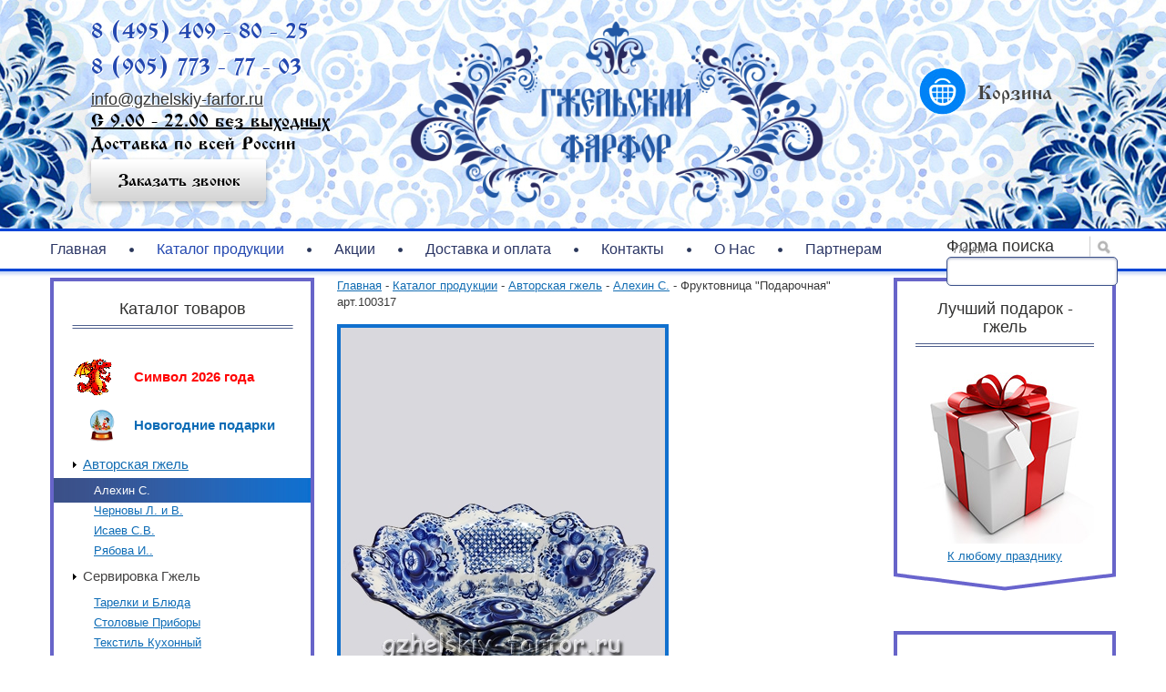

--- FILE ---
content_type: text/html; charset=utf-8
request_url: https://gzhelskiy-farfor.ru/katalog/alehin-s/fruktovnica-podarochnaya-art100317
body_size: 10128
content:
<!DOCTYPE html PUBLIC "-//W3C//DTD XHTML+RDFa 1.0//EN"
  "http://www.w3.org/MarkUp/DTD/xhtml-rdfa-1.dtd">
<html xmlns="http://www.w3.org/1999/xhtml" xml:lang="ru" version="XHTML+RDFa 1.0" dir="ltr"
  xmlns:content="http://purl.org/rss/1.0/modules/content/"
  xmlns:dc="http://purl.org/dc/terms/"
  xmlns:foaf="http://xmlns.com/foaf/0.1/"
  xmlns:og="http://ogp.me/ns#"
  xmlns:rdfs="http://www.w3.org/2000/01/rdf-schema#"
  xmlns:sioc="http://rdfs.org/sioc/ns#"
  xmlns:sioct="http://rdfs.org/sioc/types#"
  xmlns:skos="http://www.w3.org/2004/02/skos/core#"
  xmlns:xsd="http://www.w3.org/2001/XMLSchema#">

<head profile="http://www.w3.org/1999/xhtml/vocab">
	<base href="https://gzhelskiy-farfor.ru" />
  <meta http-equiv="Content-Type" content="text/html; charset=utf-8" />
<link rel="shortcut icon" href="https://gzhelskiy-farfor.ru/sites/all/themes/mytheme/favicon.ico" type="image/vnd.microsoft.icon" />
<link rel="shortlink" href="/node/2391" />
  <title>Фруктовница &quot;Подарочная&quot; арт.100317 - Гжельский Фарфор</title>
  <style type="text/css" media="all">
@import url("https://gzhelskiy-farfor.ru/modules/system/system.base.css?rpb2ll");
@import url("https://gzhelskiy-farfor.ru/modules/system/system.menus.css?rpb2ll");
@import url("https://gzhelskiy-farfor.ru/modules/system/system.messages.css?rpb2ll");
@import url("https://gzhelskiy-farfor.ru/modules/system/system.theme.css?rpb2ll");
</style>
<style type="text/css" media="all">
@import url("https://gzhelskiy-farfor.ru/modules/comment/comment.css?rpb2ll");
@import url("https://gzhelskiy-farfor.ru/modules/field/theme/field.css?rpb2ll");
@import url("https://gzhelskiy-farfor.ru/modules/node/node.css?rpb2ll");
@import url("https://gzhelskiy-farfor.ru/modules/search/search.css?rpb2ll");
@import url("https://gzhelskiy-farfor.ru/modules/user/user.css?rpb2ll");
@import url("https://gzhelskiy-farfor.ru/sites/all/modules/views/css/views.css?rpb2ll");
</style>
<style type="text/css" media="all">
@import url("https://gzhelskiy-farfor.ru/sites/all/modules/colorbox/styles/default/colorbox_style.css?rpb2ll");
@import url("https://gzhelskiy-farfor.ru/sites/all/modules/ctools/css/ctools.css?rpb2ll");
@import url("https://gzhelskiy-farfor.ru/sites/all/modules/commerce/modules/product/theme/commerce_product.theme.css?rpb2ll");
</style>
<style type="text/css" media="all">
@import url("https://gzhelskiy-farfor.ru/sites/all/themes/mytheme/style.css?rpb2ll");
@import url("https://gzhelskiy-farfor.ru/sites/all/themes/mytheme/libs/jquery.jscrollpane.css?rpb2ll");
</style>
<style type="text/css" media="print">
@import url("https://gzhelskiy-farfor.ru/sites/all/themes/mytheme/print.css?rpb2ll");
</style>
  <script type="text/javascript" src="https://gzhelskiy-farfor.ru/misc/jquery.js?v=1.4.4"></script>
<script type="text/javascript" src="https://gzhelskiy-farfor.ru/misc/jquery.once.js?v=1.2"></script>
<script type="text/javascript" src="https://gzhelskiy-farfor.ru/misc/drupal.js?rpb2ll"></script>
<script type="text/javascript" src="https://gzhelskiy-farfor.ru/sites/default/files/languages/ru_AVdrHj652IbTwf2ArBYHGmF2DP9L7kg3ZDg4zvL7q90.js?rpb2ll"></script>
<script type="text/javascript" src="https://gzhelskiy-farfor.ru/sites/all/libraries/colorbox/jquery.colorbox-min.js?rpb2ll"></script>
<script type="text/javascript" src="https://gzhelskiy-farfor.ru/sites/all/modules/colorbox/js/colorbox.js?rpb2ll"></script>
<script type="text/javascript" src="https://gzhelskiy-farfor.ru/sites/all/modules/colorbox/styles/default/colorbox_style.js?rpb2ll"></script>
<script type="text/javascript" src="https://gzhelskiy-farfor.ru/misc/ajax.js?rpb2ll"></script>
<script type="text/javascript" src="https://gzhelskiy-farfor.ru/sites/all/themes/mytheme/libs/jquery.min.js?rpb2ll"></script>
<script type="text/javascript" src="https://gzhelskiy-farfor.ru/sites/all/themes/mytheme/libs/jquery.mousewheel.js?rpb2ll"></script>
<script type="text/javascript" src="https://gzhelskiy-farfor.ru/sites/all/themes/mytheme/libs/jquery.jscrollpane.min.js?rpb2ll"></script>
<script type="text/javascript" src="https://gzhelskiy-farfor.ru/sites/all/themes/mytheme/libs/jquery.color.js?rpb2ll"></script>
<script type="text/javascript" src="https://gzhelskiy-farfor.ru/sites/all/themes/mytheme/libs/jquery.maskedinput.js?rpb2ll"></script>
<script type="text/javascript" src="https://gzhelskiy-farfor.ru/sites/all/themes/mytheme/lib.js?rpb2ll"></script>
<script type="text/javascript" src="https://gzhelskiy-farfor.ru/sites/all/themes/mytheme/script.js?rpb2ll"></script>
<script type="text/javascript">
<!--//--><![CDATA[//><!--
jQuery.extend(Drupal.settings, {"basePath":"\/","pathPrefix":"","ajaxPageState":{"theme":"mytheme","theme_token":"pSxcwbt8sfrPVzjNebqKQRC_a12bOLAaSHsdPNQVhMY","js":{"misc\/jquery.js":1,"misc\/jquery.once.js":1,"misc\/drupal.js":1,"public:\/\/languages\/ru_AVdrHj652IbTwf2ArBYHGmF2DP9L7kg3ZDg4zvL7q90.js":1,"sites\/all\/libraries\/colorbox\/jquery.colorbox-min.js":1,"sites\/all\/modules\/colorbox\/js\/colorbox.js":1,"sites\/all\/modules\/colorbox\/styles\/default\/colorbox_style.js":1,"sites\/all\/themes\/mytheme\/libs\/jquery.min.js":1,"sites\/all\/themes\/mytheme\/libs\/jquery.mousewheel.js":1,"sites\/all\/themes\/mytheme\/libs\/jquery.jscrollpane.min.js":1,"sites\/all\/themes\/mytheme\/libs\/jquery.color.js":1,"sites\/all\/themes\/mytheme\/libs\/jquery.maskedinput.js":1,"sites\/all\/themes\/mytheme\/lib.js":1,"sites\/all\/themes\/mytheme\/script.js":1,"misc\/ajax.js":1},"css":{"modules\/system\/system.base.css":1,"modules\/system\/system.menus.css":1,"modules\/system\/system.messages.css":1,"modules\/system\/system.theme.css":1,"modules\/comment\/comment.css":1,"modules\/field\/theme\/field.css":1,"modules\/node\/node.css":1,"modules\/search\/search.css":1,"modules\/user\/user.css":1,"sites\/all\/modules\/views\/css\/views.css":1,"sites\/all\/modules\/colorbox\/styles\/default\/colorbox_style.css":1,"sites\/all\/modules\/ctools\/css\/ctools.css":1,"sites\/all\/modules\/commerce\/modules\/product\/theme\/commerce_product.theme.css":1,"sites\/all\/themes\/mytheme\/style.css":1,"sites\/all\/themes\/mytheme\/libs\/jquery.jscrollpane.css":1,"sites\/all\/themes\/mytheme\/print.css":1}},"colorbox":{"transition":"elastic","speed":"350","opacity":"0.85","slideshow":false,"slideshowAuto":true,"slideshowSpeed":"2500","slideshowStart":"start slideshow","slideshowStop":"stop slideshow","current":"{current} \u0438\u0437 {total}","previous":"\u00ab \u041d\u0430\u0437\u0430\u0434","next":"\u0412\u043f\u0435\u0440\u0435\u0434 \u00bb","close":"\u0417\u0430\u043a\u0440\u044b\u0442\u044c","overlayClose":true,"maxWidth":"98%","maxHeight":"98%","initialWidth":"300","initialHeight":"250","fixed":true,"scrolling":true,"mobiledetect":true,"mobiledevicewidth":"480px"}});
//--><!]]>
</script>
  <script>
  (function(i,s,o,g,r,a,m){i['GoogleAnalyticsObject']=r;i[r]=i[r]||function(){
  (i[r].q=i[r].q||[]).push(arguments)},i[r].l=1*new Date();a=s.createElement(o),
  m=s.getElementsByTagName(o)[0];a.async=1;a.src=g;m.parentNode.insertBefore(a,m)
  })(window,document,'script','//www.google-analytics.com/analytics.js','ga');

  ga('create', 'UA-72538978-1', 'auto');
  ga('send', 'pageview');

</script>
</head>
<body class="html not-front not-logged-in no-sidebars page-node page-node- page-node-2391 node-type-product fon" >
    
<div id="site">
		<div class="site-bg" style="background-image: url(https://gzhelskiy-farfor.ru/sites/default/files/field/bg/bg_new.jpg); height: 442px;">
		<div id="header" class="site-region">
			<div class="wrapper">
				<div class="logo">
                  <a href="/">
                    <img src="https://gzhelskiy-farfor.ru/sites/all/themes/mytheme/logo.png" style="width:60%; height:50%;" alt="Гжельский Фарфор" title="Гжельский Фарфор" />
                  </a>
				</div> 
				
								  <div class="region region-header">
    <div id="block-block-3" class="block block-block">
<div class="block-in">
    
  <div class="content">
    <p class="phone" style="margin-bottom:10px; margin-top:10px;">8 (495) 409 - 80 - 25</p>
<p class="phone" style="margin-bottom:10px; margin-top:10px;">8 (905) 773 - 77 - 03</p>
<p class="mail" style="margin-bottom:0px; margin-top:10px;"><a href="mailto:info@gzhelskiy-farfor.ru">info@gzhelskiy-farfor.ru</a></p>
<p class="infotop"><a href="/kontakty" class="infotop">С 9.00 - 22.00 без выходных</a></p>
<div class="infotop">Доставка по всей России </div>
<div class="callback"><span class="btn" rel="729">Заказать звонок</span></div>
  </div>
</div>
</div><div id="block-commerce-cart-cart" class="block block-commerce-cart">
<div class="block-in">
    
  <div class="content">
    <div class="cart-empty-block">Корзина</div>  </div>
</div>
</div>  </div>
			</div>
		</div><!-- header -->

					<div id="logomenu" class="site-region">
				<div class="wrapper">  <div class="region region-logomenu">
    <div id="block-menu-block-1" class="block block-menu-block">
<div class="block-in">
    
  <div class="content">
    <div class="menu-block-wrapper menu-block-1 menu-name-main-menu parent-mlid-0 menu-level-1">
  <ul class="menu"><li class="first leaf menu-mlid-237"><a href="/">Главная</a></li>
<li class="leaf active-trail menu-mlid-730"><a href="/katalog" class="active-trail">Каталог продукции</a></li>
<li class="leaf menu-mlid-1187"><a href="http://gzhelskiy-farfor.ru/gzhel-k-lyubomu-prazdniku" title="">Акции</a></li>
<li class="leaf menu-mlid-733"><a href="/dostavka-i-oplata">Доставка и оплата</a></li>
<li class="leaf menu-mlid-734"><a href="/kontakty">Контакты</a></li>
<li class="leaf menu-mlid-747"><a href="/o-nas">О Нас</a></li>
<li class="last leaf menu-mlid-884"><a href="/dileram">Партнерам</a></li>
</ul></div>
  </div>
</div>
</div><div id="block-search-form" class="block block-search">
<div class="block-in">
    
  <div class="content">
    <form action="/katalog/alehin-s/fruktovnica-podarochnaya-art100317" method="post" id="search-block-form" accept-charset="UTF-8"><div><div class="container-inline">
      <h2 class="element-invisible">Форма поиска</h2>
    <div class="form-item form-type-textfield form-item-search-block-form">
  <label class="element-invisible" for="edit-search-block-form--2">Поиск </label>
 <input title="Введите ключевые слова для поиска." type="text" id="edit-search-block-form--2" name="search_block_form" value="" size="15" maxlength="128" class="form-text" />
</div>
<div class="form-actions form-wrapper" id="edit-actions"><input type="submit" id="edit-submit--2" name="op" value="Поиск" class="form-submit" /></div><input type="hidden" name="form_build_id" value="form-jQ1ziaCnsIhey3yXrcCl9ug8ZS5yAethB2Jj_VYxB1A" />
<input type="hidden" name="form_id" value="search_block_form" />
</div>
</div></form>  </div>
</div>
</div>  </div>
</div>
			</div>
			</div>

	
	
    <div id="main_body" class="site-region">
	
	<!-- Тут можно бахнуть блок над контентом, после шапки-->
	
	
	<!-- Закрываем блок -->

		<div class="wrapper">
						<div id="left" class="sidebar">  <div class="region region-left">
    <div id="block-menu-block-2" class="block block-menu-block">
<div class="block-in">
    <div class="block-title">
  	<span>Каталог товаров</span>
  </div>
  
  <div class="content">
    <div class="menu-block-wrapper menu-block-2 menu-name-menu-catalog parent-mlid-0 menu-level-1">
  <ul class="menu"><li class="first leaf menu-mlid-866"><a href="/katalog/simvol-2024-goda" title="Символ 2026 года">Символ 2026 года</a></li>
<li class="leaf menu-mlid-1201"><a href="/katalog/novogodnie-podarki" title="Новогодние подарки">Новогодние подарки</a></li>
<li class="expanded active-trail menu-mlid-723"><a href="/katalog/avtorskaya-gzhel" title="Авторская гжель" class="active-trail">Авторская гжель</a><ul class="menu"><li class="first leaf active-trail menu-mlid-727"><a href="/katalog/alehin-s" title="Алехин С." class="active-trail">Алехин С.</a></li>
<li class="leaf menu-mlid-728"><a href="/katalog/chernovy-l-i-v" title="Черновы Л. и В.">Черновы Л. и В.</a></li>
<li class="leaf menu-mlid-729"><a href="/katalog/isaev-sv" title="Исаев С.В.">Исаев С.В.</a></li>
<li class="last leaf menu-mlid-815"><a href="/katalog/ryabova" title="Рябова И..">Рябова И..</a></li>
</ul></li>
<li class="expanded menu-mlid-817"><a href="/katalog/servirovka-gzhel" title="Сервировка Гжель">Сервировка Гжель</a><ul class="menu"><li class="first leaf menu-mlid-825"><a href="/katalog/tarelki-i-blyuda" title="Тарелки и Блюда">Тарелки и Блюда</a></li>
<li class="leaf menu-mlid-824"><a href="/katalog/stolovye-pribory" title="Столовые Приборы">Столовые Приборы</a></li>
<li class="leaf menu-mlid-826"><a href="/katalog/tekstil-kuhonnyy" title="Текстиль Кухонный">Текстиль Кухонный</a></li>
<li class="leaf menu-mlid-818"><a href="/katalog/maslenki-emkosti-dlya-masla" title="Масленки (Емкости Для Масла)">Масленки (Емкости Для Масла)</a></li>
<li class="leaf menu-mlid-823"><a href="/katalog/sousniki" title="Соусники">Соусники</a></li>
<li class="leaf menu-mlid-822"><a href="/katalog/salfetnicy" title="Салфетницы">Салфетницы</a></li>
<li class="leaf menu-mlid-819"><a href="/katalog/molochniki-i-slivochniki" title="Молочники и Сливочники">Молочники и Сливочники</a></li>
<li class="leaf menu-mlid-820"><a href="/katalog/nabory-dlya-speciy-i-solonki" title="Наборы Для Специй и Солонки">Наборы Для Специй и Солонки</a></li>
<li class="leaf menu-mlid-821"><a href="/katalog/razdelochnye-doski" title="Разделочные Доски">Разделочные Доски</a></li>
<li class="leaf menu-mlid-827"><a href="/katalog/hlebnicy-i-suharnicy" title="Хлебницы и Сухарницы">Хлебницы и Сухарницы</a></li>
<li class="last leaf menu-mlid-828"><a href="/katalog/podnosy" title="Подносы">Подносы</a></li>
</ul></li>
<li class="expanded menu-mlid-829"><a href="/katalog/zakuski-gzhel" title="Закуски Гжель">Закуски Гжель</a><ul class="menu"><li class="first leaf menu-mlid-830"><a href="/katalog/ikornicy-i-shprotnicy" title="Икорницы и Шпротницы">Икорницы и Шпротницы</a></li>
<li class="leaf menu-mlid-831"><a href="/katalog/menazhnicy" title="Менажницы">Менажницы</a></li>
<li class="leaf menu-mlid-833"><a href="/katalog/seledochnicy" title="Селедочницы">Селедочницы</a></li>
<li class="last leaf menu-mlid-832"><a href="/katalog/salatnicy" title="Салатницы">Салатницы</a></li>
</ul></li>
<li class="expanded menu-mlid-834"><a href="/katalog/podacha-blyud-gzhel" title="Подача блюд Гжель">Подача блюд Гжель</a><ul class="menu"><li class="first leaf menu-mlid-837"><a href="/katalog/lotki-formy" title="Лотки, Формы">Лотки, Формы</a></li>
<li class="last leaf menu-mlid-835"><a href="/katalog/blinnicy" title="Блинницы">Блинницы</a></li>
</ul></li>
<li class="leaf menu-mlid-838"><a href="/katalog/zharoprochnaya-posuda-gzhel" title="Жаропрочная посуда Гжель">Жаропрочная посуда Гжель</a></li>
<li class="expanded active-trail menu-mlid-839"><a href="/katalog/chaepitie-gzhel" title="Чаепитие Гжель" class="active-trail">Чаепитие Гжель</a><ul class="menu"><li class="first leaf menu-mlid-840"><a href="/katalog/bokaly-chashki-blyudca" title="Бокалы, чашки, блюдца">Бокалы, чашки, блюдца</a></li>
<li class="leaf menu-mlid-841"><a href="/katalog/chaynye-i-kofeynye-pary" title="Чайные и Кофейные пары">Чайные и Кофейные пары</a></li>
<li class="leaf menu-mlid-842"><a href="/katalog/rozetki-medovnicy-limonnicy" title="Розетки, Медовницы, Лимонницы">Розетки, Медовницы, Лимонницы</a></li>
<li class="leaf active-trail menu-mlid-843"><a href="/katalog/konfetnicy-fruktovnicy" title="Конфетницы, Фруктовницы" class="active-trail">Конфетницы, Фруктовницы</a></li>
<li class="leaf menu-mlid-844"><a href="/katalog/chayniki-kofeyniki-turki" title="Чайники, Кофейники, Турки">Чайники, Кофейники, Турки</a></li>
<li class="leaf menu-mlid-845"><a href="/katalog/pirozhnicy-tortnicy" title="Пирожницы, Тортницы">Пирожницы, Тортницы</a></li>
<li class="leaf menu-mlid-846"><a href="/katalog/samovary-farforovye" title="Самовары фарфоровые">Самовары фарфоровые</a></li>
<li class="last leaf menu-mlid-847"><a href="/katalog/saharnicy" title="Сахарницы">Сахарницы</a></li>
</ul></li>
<li class="expanded menu-mlid-848"><a href="/katalog/sosudy-gzhel" title="Сосуды Гжель">Сосуды Гжель</a><ul class="menu"><li class="first leaf menu-mlid-849"><a href="/katalog/banki-dlya-sypuchih-produktov" title="Банки для сыпучих продуктов">Банки для сыпучих продуктов</a></li>
<li class="leaf menu-mlid-851"><a href="/katalog/pivnye-kruzhki" title="Пивные кружки">Пивные кружки</a></li>
<li class="leaf menu-mlid-852"><a href="/katalog/shtofy-stopki" title="Штофы, Стопки">Штофы, Стопки</a></li>
<li class="last leaf menu-mlid-850"><a href="/katalog/kuvshiny-kvasniki" title="Кувшины, Квасники">Кувшины, Квасники</a></li>
</ul></li>
<li class="expanded menu-mlid-853"><a href="/katalog/servizy-gzhel" title="Сервизы Гжель">Сервизы Гжель</a><ul class="menu"><li class="first leaf menu-mlid-854"><a href="/katalog/chaynye-kofeynye" title="Чайные, Кофейные">Чайные, Кофейные</a></li>
<li class="leaf menu-mlid-855"><a href="/katalog/stolovye" title="Столовые">Столовые</a></li>
<li class="last leaf menu-mlid-856"><a href="/katalog/nabory-podarochnye" title="Наборы подарочные">Наборы подарочные</a></li>
</ul></li>
<li class="expanded menu-mlid-857"><a href="/katalog/interer-gzhel" title="Интерьер Гжель">Интерьер Гжель</a><ul class="menu"><li class="first leaf menu-mlid-858"><a href="/katalog/vazy" title="Вазы">Вазы</a></li>
<li class="leaf menu-mlid-859"><a href="/katalog/elementy-dekora" title="Элементы декора">Элементы декора</a></li>
<li class="leaf menu-mlid-860"><a href="/katalog/lyustry-lampy-svetilniki" title="Люстры, Лампы, Светильники">Люстры, Лампы, Светильники</a></li>
<li class="leaf menu-mlid-861"><a href="/katalog/plaketki-tarelki-nastennye" title="Плакетки (Тарелки настенные)">Плакетки (Тарелки настенные)</a></li>
<li class="leaf menu-mlid-862"><a href="/katalog/podsvechniki" title="Подсвечники">Подсвечники</a></li>
<li class="last leaf menu-mlid-863"><a href="/katalog/chasy" title="Часы">Часы</a></li>
</ul></li>
<li class="expanded menu-mlid-864"><a href="/katalog/suveniry-gzhel" title="Сувениры Гжель">Сувениры Гжель</a><ul class="menu"><li class="first leaf menu-mlid-865"><a href="/katalog/skazochnye-personazhi" title="Сказочные персонажи">Сказочные персонажи</a></li>
<li class="leaf menu-mlid-867"><a href="/katalog/predmety" title="Предметы">Предметы</a></li>
<li class="leaf menu-mlid-868"><a href="/katalog/zhivotnye" title="Животные">Животные</a></li>
<li class="leaf menu-mlid-869"><a href="/katalog/skulptura" title="Скульптура">Скульптура</a></li>
<li class="leaf menu-mlid-870"><a href="/katalog/magnity-suvenirnye" title="Магниты сувенирные">Магниты сувенирные</a></li>
<li class="last leaf menu-mlid-871"><a href="/katalog/shkatulki" title="Шкатулки">Шкатулки</a></li>
</ul></li>
<li class="expanded menu-mlid-872"><a href="/katalog/pravoslavnaya-tema-gzhel" title="Православная тема Гжель">Православная тема Гжель</a><ul class="menu"><li class="first leaf menu-mlid-873"><a href="/katalog/ikony" title="Иконы">Иконы</a></li>
<li class="leaf menu-mlid-874"><a href="/katalog/kioty" title="Киоты">Киоты</a></li>
<li class="leaf menu-mlid-875"><a href="/katalog/pashalnicy" title="Пасхальницы">Пасхальницы</a></li>
<li class="last leaf menu-mlid-876"><a href="/katalog/cerkovnye-atributy" title="Церковные атрибуты">Церковные атрибуты</a></li>
</ul></li>
<li class="leaf menu-mlid-877"><a href="/katalog/detskaya-posuda-gzhel" title="Детская посуда Гжель">Детская посуда Гжель</a></li>
<li class="last leaf menu-mlid-724"><a href="/katalog/samovary" title="Самовары">Самовары</a></li>
</ul></div>
  </div>
</div>
</div><div id="block-block-15" class="block block-block">
<div class="block-in">
    <div class="block-title">
  	<span>Скидки</span>
  </div>
  
  <div class="content">
    <p>Для организаций скидка 10% при покупке свыше 10000 рублей.</p>
<script type="text/javascript" src="//cp.onicon.ru/loader/54d0d3d672d22cf9088b45a6.js"></script>  </div>
</div>
</div>  </div>
</div>			<div id="center" class="side-left side-right">
												<a id="main-content"></a>
				<div class="breadcrumb"><a href="/">Главная</a> - <a href="/katalog">Каталог продукции</a> - <a href="/katalog/avtorskaya-gzhel">Авторская гжель</a> - <a href="/katalog/alehin-s">Алехин С.</a> - Фруктовница &quot;Подарочная&quot; арт.100317</div>																<div class="clearfix">
				
					  <div class="region region-content">
    <div id="block-system-main" class="block block-system">
<div class="block-in">
    
  <div class="content">
    <div id="node-2391" class="node product full odd">
		    
    					<div class="field-name-field-images">
				<div class="slider">
					<div class="s-imgs">
						<div class="s-imgs-in">
															<div class="s-slide s-slide-0"><img typeof="foaf:Image" src="https://gzhelskiy-farfor.ru/sites/default/files/styles/product_b/public/field/image/product/69_2.jpg?itok=UnoPeJfr" width="356" height="476" alt="" /></div>
													</div>
					</div>
									</div>
			</div>
				<div class="product-info">
			<h1>Фруктовница "Подарочная" арт.100317</h1>
			  <div class="commerce-product-sku">
          <div class="commerce-product-sku-label">
        Артикул:      </div>
        100317  </div>
			<div class="field field-name-field-size field-type-text field-label-inline clearfix">
      <div class="field-label">Размер:&nbsp;</div>
    <div class="field-items">
          <div class="field-item even">Высота 17 см. Диаметр 35 см.</div>
      </div>
</div>
			<div class="field field-name-field-availability field-type-list-boolean field-label-inline clearfix">
      <div class="field-label">Наличие:&nbsp;</div>
    <div class="field-items">
          <div class="field-item even">Под заказ</div>
      </div>
</div>
									<div class="field field-name-body field-type-text-with-summary field-label-hidden">
    <div class="field-items">
          <div class="field-item even" property="content:encoded"><p style="margin: 0px 0px 1em; padding: 0px; font-family: Arial, sans-serif; font-size: 13px; text-align: center;">Тонкостенный фарфор.</p>
<p style="margin: 0px 0px 1em; padding: 0px; font-family: Arial, sans-serif; font-size: 13px; text-align: center;">Фабрика: Звезда Гжели. Автор: Алёхин С.</p>
<p style="margin: 0px 0px 1em; padding: 0px; font-family: Arial, sans-serif; font-size: 13px; text-align: center;"> </p>
<p style="margin: 0px 0px 1em; padding: 0px; font-family: Arial, sans-serif; font-size: 13px; text-align: center;">Обращаем Ваше внимание, что роспись на всех изделиях сделана вручную. Рисунок на изделии может отличаться от изображения на фотографии.</p>
</div>
      </div>
</div>
			<div class="cart-form">
				<div class="title">Добавить товар в корзину</div>
				<div class="price">

13900<span> руб.</span>


</div>
				<div class="field field-name-field-product field-type-commerce-product-reference field-label-hidden">
    <div class="field-items">
          <div class="field-item even"><form class="commerce-add-to-cart commerce-cart-add-to-cart-form-2338" action="/katalog/alehin-s/fruktovnica-podarochnaya-art100317" method="post" id="commerce-cart-add-to-cart-form-2338" accept-charset="UTF-8"><div><input type="hidden" name="product_id" value="2338" />
<input type="hidden" name="form_build_id" value="form-7qkyZegFV3gIz7znAqE8ENZeljqU083ZkKUqYfYPUv0" />
<input type="hidden" name="form_id" value="commerce_cart_add_to_cart_form_2338" />
<div id="edit-line-item-fields" class="form-wrapper"></div><div class="form-item form-type-textfield form-item-quantity">
  <label for="edit-quantity">Количество </label>
 <input type="text" id="edit-quantity" name="quantity" value="1" size="5" maxlength="128" class="form-text" />
</div>
<input type="submit" id="edit-submit" name="op" value="Хочу купить" class="form-submit" /></div></form></div>
      </div>
</div>
			</div>
		</div>
			</div>  </div>
</div>
</div>  </div>
				</div>
							</div> <!-- /#center -->
			<div id="right" class="sidebar">  <div class="region region-right">
    <div id="block-block-13" class="block block-block">
<div class="block-in">
    <div class="block-title">
  	<span>Лучший подарок -  гжель</span>
  </div>
  
  <div class="content">
    <p style="text-align: center;"><a href="/gzhel-k-lyubomu-prazdniku"><img src="/sites/all/themes/mytheme/images/gift.jpg" /><br />
	К любому празднику</a></p>
  </div>
</div>
</div><div id="block-block-8" class="block block-block">
<div class="block-in">
    <div class="block-title">
  	<span>Новинки Гжели в красках</span>
  </div>
  
  <div class="content">
    <p><iframe allowfullscreen="" frameborder="0" src="https://www.youtube.com/embed/AhMmQxT9pGA" width="190"></iframe></p>
<p><iframe allowfullscreen="" frameborder="0" src="https://www.youtube.com/embed/3JMC3ArJmy0" width="190"></iframe></p>
  </div>
</div>
</div><div id="block-block-7" class="block block-block">
<div class="block-in">
    <div class="block-title">
  	<span>Уникальные работы мастеров</span>
  </div>
  
  <div class="content">
    <div style="text-align:center;">
<span><a href="/katalog/chernovy-l-i-v/shtof-snegovik-art2898"><img alt="" src="/sites/default/files/styles/product_b/public/field/image/product/78.jpg?itok=7n-ShdS8" style="height: 134px; width: 100px;" /></a></span>

<span><a href="/katalog/chernovy-l-i-v/suvenir-novogodniy-shar-art4367"><img alt="" src="/sites/default/files/styles/product_b/public/field/image/product/306.jpg?itok=qkRJ6oZr" style="height: 134px; width: 100px;" /> </a></span>
</div>
  </div>
</div>
</div>  </div>
</div>		</div>
	</div> <!-- /#main_body -->
<script src="//static-login.sendpulse.com/apps/fc3/build/loader.js" sp-form-id="8d2da2960db2789c2bc52279781fe5e74f344c548e15ddc4944d0a4a1adf5ccb"></script>
	<div id="footer" class="site-region">
	<script type="text/javascript">

  var _gaq = _gaq || [];
  _gaq.push(['_setAccount', 'UA-56141109-1']);
  _gaq.push(['_trackPageview']);

  (function() {
    var ga = document.createElement('script'); ga.type = 'text/javascript'; ga.async = true;
    ga.src = ('https:' == document.location.protocol ? 'https://ssl' : 'http://www') + '.google-analytics.com/ga.js';
    var s = document.getElementsByTagName('script')[0]; s.parentNode.insertBefore(ga, s);
  })();

  
</script>
<script type="text/javascript">document.write('<script type="text/javascript" charset="utf-8" async="true" id="onicon_loader" src="http://cp.onicon.ru/js/simple_loader.js?site_id=54d0d3d672d22cf9088b45a6&srv=2&' + (new Date).getTime() + '"></scr' + 'ipt>');</script>

<!--<script>  

function ojidanieNG()  
{  
  var today = new Date();  
   
  var BigDay = new Date("January 01, 2016");  
  var timeLeft = (BigDay.getTime() - today.getTime());  
   
  var e_daysLeft = timeLeft / 86400000;  
  var daysLeft = Math.floor(e_daysLeft);  
  
  var daysLeft_str = String(daysLeft);
  var str_count = daysLeft_str.length;
  var last_num = daysLeft_str.substr(-1);
  console.log(last_num);
  
  var ny_days = "дней";
  
  switch (last_num) {
  case "1":
    ny_days = "день";
    break;
  case "2":
     ny_days = "дня";
    break;
  case "3":
     ny_days = "дня";
    break;
   case "4":
     ny_days = "дня";
    break;
  default:
    ny_days = "дней";
}
  //var num = daysLeft_str(str_count);
	//alert("nn="+str_count);
   
  if (BigDay.getTime() > today.getTime() )  
  document.getElementById("ny_date").innerHTML = '<font color="#c00"><b>До Нового Года:</b></font><br><b><div style="font-size:18px; color:#2348b0;">'+daysLeft+' '+ny_days+'</div>'
  else  
  document.getElementById("ny_date").innerHTML = '<b>Поздравляем с <font color=red>Новым годом!</font>!!!</b>'  
}  
setInterval("ojidanieNG()", 50)  
</script>-->

		<div class="wrapper">
			<div class="wrapper-in">
				<div class="footer">  <div class="region region-footer">
    <div id="block-block-4" class="block block-block">
<div class="block-in">
    
  <div class="content">
    <p><u><a href="/kupit-gzhel-v-moskve" target="_self"><span style="color: rgb(0, 0, 255);">Гжель в Москве</span></a></u>    <u><a href="/kupit-posudu-iz-gzheli" target="_self"><span style="color: rgb(0, 0, 255);">Посуда из гжели</span></a></u>    <u><a href="/kupit-suveniry-iz-gzheli" target="_self"><span style="color: rgb(0, 0, 255);">Сувениры из гжели</span></a></u>    <u><a href="/kupit-serviz-iz-gzheli" target="_self"><span style="color: rgb(0, 0, 255);">Сервиз из гжели</span></a></u>    <u><a href="/kupit-chashki-iz-gzheli" target="_self"><span style="color: rgb(0, 0, 255);">Чашки из гжели</span></a></u>    <u><a href="/kupit-tarelki-iz-gzheli" target="_self"><span style="color: rgb(0, 0, 255);">Тарелки из гжели</span></a></u>    <u><a href="/cena-statujetki-iz-gzheli" target="_self"><span style="color: rgb(0, 0, 255);">Цена на статуэтки из гжели</span></a></u>    </p>
<p><u><a href="/nedorogaja-gzhel" target="_self"><span style="color: rgb(0, 0, 255);">Недорогая гжель</span></a></u>    <u><a href="/cena-na-gzhel" target="_self"><span style="color: rgb(0, 0, 255);">Цена на гжель</span></a></u>    <u><a href="/koza-iz-gzheli" target="_self"><span style="color: rgb(0, 0, 255);">Коза из гжели</span></a></u>    <u><a href="/kupit-figurki-iz-gzheli" target="_self"><span style="color: rgb(0, 0, 255);">Фигурки из гжели</span></a></u>    <u><a href="/konfetnica-iz-gzheli" target="_self"><span style="color: rgb(0, 0, 255);">Конфетница из гжели</span></a></u>    <u><a href="/podsvechniki-iz-gzheli" target="_self"><span style="color: rgb(0, 0, 255);">Подсвечники из гжели</span></a></u></p>
<p> </p>
  </div>
</div>
</div><div id="block-block-2" class="block block-block">
<div class="block-in">
    
  <div class="content">
    <p>
	<span style="font-size:14px;"><span style="font-family:times new roman,times,serif;">Все права защищены.</span></span> <img src="/sites/all/themes/mytheme/images/oplata.png" style="    padding-left: 120px;" /><br />
	 </p>
  </div>
</div>
</div><div id="block-block-20" class="block block-block">
<div class="block-in">
    
  <div class="content">
    <!-- Yandex.Metrika counter -->
<script type="text/javascript">
    (function (d, w, c) {
        (w[c] = w[c] || []).push(function() {
            try {
                w.yaCounter27748752 = new Ya.Metrika({
                    id:27748752,
                    clickmap:true,
                    trackLinks:true,
                    accurateTrackBounce:true,
                    webvisor:true
                });
            } catch(e) { }
        });

        var n = d.getElementsByTagName("script")[0],
            s = d.createElement("script"),
            f = function () { n.parentNode.insertBefore(s, n); };
        s.type = "text/javascript";
        s.async = true;
        s.src = "https://mc.yandex.ru/metrika/watch.js";

        if (w.opera == "[object Opera]") {
            d.addEventListener("DOMContentLoaded", f, false);
        } else { f(); }
    })(document, window, "yandex_metrika_callbacks");
</script>
<noscript><div><img src="https://mc.yandex.ru/watch/27748752" style="position:absolute; left:-9999px;" alt="" /></div></noscript>
<!-- /Yandex.Metrika counter -->  </div>
</div>
</div>  </div>
</div>
				<div class="counter"></div>
				<div style="float:left; padding:0 0 0 25px; color:#898887;">
					<div itemscope="" itemtype="http://schema.org/LocalBusiness" class="footblock" style="border: none;">
                <div itemprop="name" class="text" style="font-size: 15px;">Гжельский фарфор</div>
                <div id="contacts_bottom">
				<div class="text" ><span itemprop="telephone">+7 (495) 409-80-25</span>, <span itemprop="telephone">+7(905)773-77-03</span></div>
				<div class="text" >E-mail: <span itemprop="email">info@gzhelskiy-farfor.ru</span></div>
				<div itemprop="address" itemscope="" itemtype="http://schema.org/PostalAddress" class="text" style="display: inline-block;"><span itemprop="addressLocality">Москва</span><span itemprop="streetAddress"> Ботанический переулок, д. 7, подъезд 1, этаж 3</span></div>
				<p>Часы работы:<br>
                 <time itemprop="openingHours" datetime="Mo-Fr 9:00&#8722;20:00">9:00 – 20:00 (ПН - ПТ)</time>, <time itemprop="openingHours" datetime="Sa 10:00&#8722;20:00">10:00 – 20:00(СБ)</time>,
                 <time itemprop="openingHours" datetime="Su 10:00&#8722;19:00">9:00 – 20:00 (ВС)</time>
                 </p>	
                </div>
            </div>
				</div>
			</div>
		</div>
		<div class="fl"></div>
		<div class="fr"></div>
	</div><!--footer-->
</div> <!-- site -->

<!-- Subscription Form -->

<style >.sp-force-hide { display: none;}.sp-form[sp-id="134913"] { display: block; background: rgba(255, 255, 255, 1); padding: 40px; width: 700px; max-width: 100%; border-radius: 0px; -moz-border-radius: 0px; -webkit-border-radius: 0px; font-family: Arial, "Helvetica Neue", sans-serif; background-repeat: no-repeat; background-position: center; background-size: contain; background-image: url(//login.sendpulse.com/files/emailservice/userfiles/7beb2cefbb5c47db61385b66e5d924ba7241155/fon_4.jpg);}.sp-form[sp-id="134913"] input[type="checkbox"] { display: inline-block; opacity: 1; visibility: visible;}.sp-form[sp-id="134913"] .sp-form-fields-wrapper { margin: 0 auto; width: 620px;}.sp-form[sp-id="134913"] .sp-form-control { background: rgba(255, 255, 255, 1); border-color: #0089bf; border-style: solid; border-width: 3px; font-size: 15px; padding-left: 8.75px; padding-right: 8.75px; border-radius: 0px; -moz-border-radius: 0px; -webkit-border-radius: 0px; height: 35px; width: 100%;}.sp-form[sp-id="134913"] .sp-field label { color: #444444; font-size: 13px; font-style: normal; font-weight: bold;}.sp-form[sp-id="134913"] .sp-button { border-radius: 0px; -moz-border-radius: 0px; -webkit-border-radius: 0px; background-color: #0089bf; color: #ffffff; width: auto; font-weight: 700; font-style: normal; font-family: Arial, sans-serif; box-shadow: inset 0 -2px 0 0 #005d82; -moz-box-shadow: inset 0 -2px 0 0 #005d82; -webkit-box-shadow: inset 0 -2px 0 0 #005d82;}.sp-form[sp-id="134913"] .sp-button-container { text-align: center; width: auto;}.sp-popup-outer { background: rgba(0, 0, 0, 0.5);}</style><div class="sp-form-outer sp-popup-outer sp-force-hide" style="background: rgba(0, 0, 0, 0.5);"><div id="sp-form-134913" sp-id="134913" sp-hash="8d2da2960db2789c2bc52279781fe5e74f344c548e15ddc4944d0a4a1adf5ccb" sp-lang="ru" class="sp-form sp-form-regular sp-form-popup sp-animation-rotate" sp-show-options="%7B%22satellite%22%3Afalse%2C%22maDomain%22%3A%22login.sendpulse.com%22%2C%22formsDomain%22%3A%22forms.sendpulse.com%22%2C%22condition%22%3A%22onCursorLeave%22%2C%22scrollTo%22%3A25%2C%22delay%22%3A10%2C%22repeat%22%3A3%2C%22background%22%3A%22rgba(0%2C%200%2C%200%2C%200.5)%22%2C%22position%22%3A%22bottom-right%22%2C%22animation%22%3A%22sp-animation-rotate%22%2C%22hideOnMobile%22%3Atrue%2C%22urlFilter%22%3Afalse%2C%22urlFilterConditions%22%3A%5B%7B%22force%22%3A%22hide%22%2C%22clause%22%3A%22contains%22%2C%22token%22%3A%22%22%7D%5D%2C%22analytics%22%3A%7B%22ga%22%3A%7B%22eventLabel%22%3A%22%D0%A4%D0%BE%D1%80%D0%BC%D0%B0_%D0%BF%D0%BE%D0%B4%D0%BF%D0%B8%D1%81%D0%BA%D0%B8_1%22%2C%22send%22%3Afalse%7D%2C%22ym%22%3A%7B%22counterId%22%3Anull%2C%22eventLabel%22%3Anull%2C%22targetId%22%3Anull%2C%22send%22%3Afalse%7D%7D%7D"><div class="sp-form-fields-wrapper"><button class="sp-btn-close ">&nbsp;</button><div class="sp-message"><div></div></div><form novalidate="" class="sp-element-container ui-sortable ui-droppable sp-field-nolabel "><div class="sp-field sp-field-full-width" sp-id="sp-b2e81e5d-bc91-4e82-a690-a062e444ce23"><div style="font-family: Arial, &quot;Helvetica Neue&quot;, sans-serif; line-height: 1.5;"><p style="text-align: center;"><strong><span style="font-size: 24px;">Подождите!</span></strong></p><p style="text-align: center;"><span style="font-size: 20px;">Оставьте свой e-mail и получите <strong>скидку 10%</strong><br></span><span style="font-size: 20px;">на любой заказ</span></p><p style="text-align: center;"><em>*Купон на скидку будет в письме</em></p></div></div><div class="sp-field " sp-id="sp-b3977280-c8af-4721-8624-0a52aa196bbe"><label class="sp-control-label"><span >Email</span><strong >*</strong></label><input type="email" sp-type="email" name="sform[email]" class="sp-form-control " placeholder="e-mail" sp-tips="%7B%22required%22%3A%22%D0%9E%D0%B1%D1%8F%D0%B7%D0%B0%D1%82%D0%B5%D0%BB%D1%8C%D0%BD%D0%BE%D0%B5%20%D0%BF%D0%BE%D0%BB%D0%B5%22%2C%22wrong%22%3A%22%D0%9D%D0%B5%D0%B2%D0%B5%D1%80%D0%BD%D1%8B%D0%B9%20email-%D0%B0%D0%B4%D1%80%D0%B5%D1%81%22%7D" required="required"></div><div class="sp-field sp-button-container " sp-id="sp-d3bafeea-8ede-497c-b291-41cc1207bb9d"><button id="sp-d3bafeea-8ede-497c-b291-41cc1207bb9d" class="sp-button">Получить скидку </button></div></form><div class="sp-link-wrapper sp-brandname__left"><a class="sp-link " target="_blank" href="https://sendpulse.com/ru/forms-powered-by-sendpulse?sn=YW5kcm9pZC1uYXZpLnJ1&amp;from=7241155"><span class="sp-link-img">&nbsp;</span><span translate="FORM.PROVIDED_BY">Предоставлено SendPulse</span></a></div></div></div></div><script type="text/javascript" src="//static-login.sendpulse.com/apps/fc3/build/default-handler.js?1570194226895"></script>

<!-- /Subscription Form -->

<div id="tabs">
			</div>
  </body>
</html>


--- FILE ---
content_type: application/x-javascript
request_url: https://gzhelskiy-farfor.ru/sites/all/themes/mytheme/script.js?rpb2ll
body_size: 778
content:
$(document).ready(function() {
	$('.block-search input.form-text').hideFocusLabels();

	var qty = $('.cart-form input.form-text');
	if(qty.length) {
		var pr = qty.parent();
		pr.append('<span class="up"></span><span class="down"></span>');
	}
	$('td.views-field-edit-quantity input.form-text').each(function() {
		var pr = $(this).parent();
		pr.append('<span class="up"></span><span class="down"></span>');
	});
	var up = $('span.up');
	up.bind('click', function() {
		change_qty($(this), 1);
	});
	var down = $('span.down');
	down.bind('click', function() {
		change_qty($(this), -1);
	});

	$('.views-view-grid tr').each(function() {
		$(this).find('td .node-title').setSameHeight();
		$(this).find('td .p-size').setSameHeight();
	});

	var productsR = $('.view-products-r, .view-slider-hits');
	if(productsR.length) {
		productsR.find('.node-title').setSameHeight();
		productsR.find('.p-size').setSameHeight();
	}

	$('.callback span.btn').bind('click', function() {
		if(!$(this).closest('.callback').find('.callback-form').length) {
			var id = $(this).attr('rel');
			var settings = {
				url: 'ajax_form_load',
				submit: {
					id: id
				}
			};
			var ajax = new Drupal.ajax(false, false, settings);
			ajax.options.complete = function() {
				//$('.callback .callback-form').animate({'opacity': 1}, 300);
			};
			ajax.options.type = 'POST';
			ajax.eventResponse(ajax, {});
		}
	});

	$(document).bind('click', function(event) {
		if(!$(event.target).closest('.callback-form').length) {
			$('.callback-form').remove();
		}
	});

	if($('body').hasClass('page-checkout')) {
		var leg = $('#center form fieldset').eq(1).find('legend');
		leg.addClass('visible');
		leg.find('span').text('Информация о покупателе и доставке');
	}
});

function change_qty(elem, num) {
	var pr = elem.parent();
	var qty = pr.find('input.form-text');
	var qty_val = parseInt(qty.val());
	if(qty_val > 0) {
		qty.val(qty_val + num);
	} else {
		if(num != -1 ) {
			qty.val(1);
		}
	}
}

var slider = new lib_slider('#slider .slider', 'fader', {auto: true, contevent: 'click', delay: 7000, speed: 600});
var slider_imgs = new lib_slider('.field-name-field-images .slider', 'fader', {auto: false, contevent: 'click', delay: 7000, speed: 600});
var slider_products = new lib_slider('.view-products-r .slider', 'mover', {auto: false, circle: false, delay: 3000, display: 1, movex: -752, speed: 500});
var slider_hits = new lib_slider('.view-slider-hits .slider', 'mover', {auto: false, circle: true, delay: 3000, display: 1, movex: -524, speed: 500});

--- FILE ---
content_type: text/plain
request_url: https://www.google-analytics.com/j/collect?v=1&_v=j102&a=1689324322&t=pageview&_s=1&dl=https%3A%2F%2Fgzhelskiy-farfor.ru%2Fkatalog%2Falehin-s%2Ffruktovnica-podarochnaya-art100317&ul=en-us%40posix&dt=%D0%A4%D1%80%D1%83%D0%BA%D1%82%D0%BE%D0%B2%D0%BD%D0%B8%D1%86%D0%B0%20%22%D0%9F%D0%BE%D0%B4%D0%B0%D1%80%D0%BE%D1%87%D0%BD%D0%B0%D1%8F%22%20%D0%B0%D1%80%D1%82.100317%20-%20%D0%93%D0%B6%D0%B5%D0%BB%D1%8C%D1%81%D0%BA%D0%B8%D0%B9%20%D0%A4%D0%B0%D1%80%D1%84%D0%BE%D1%80&sr=1280x720&vp=1280x720&_u=IEBAAEABAAAAACAAI~&jid=796764072&gjid=627097309&cid=1650378933.1769697133&tid=UA-72538978-1&_gid=395641844.1769697133&_r=1&_slc=1&z=227329487
body_size: -451
content:
2,cG-VTV4R9PCP5